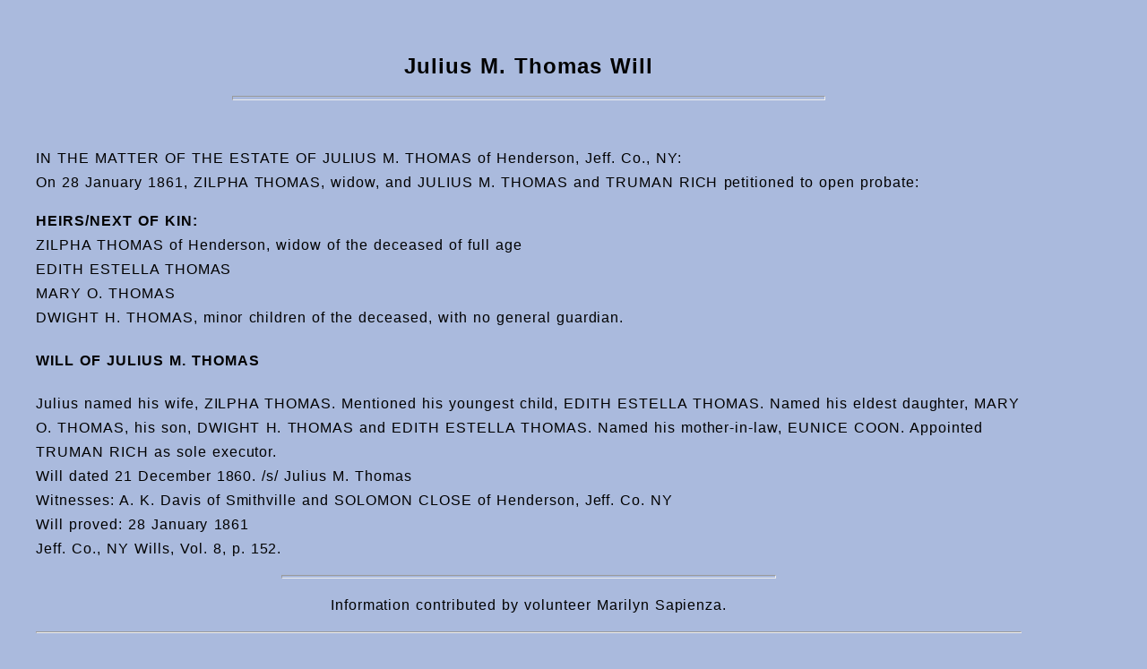

--- FILE ---
content_type: text/html
request_url: https://jefferson.nygenweb.net/wills/juliusthomaswill.htm
body_size: 1250
content:
<!DOCTYPE HTML PUBLIC "-//W3C//HTML 4.01 Transitional//EN" "http://www.w3.org/TR/html14/loose.dtd">
<html>
<head>
<TITLE>Julius M. Thomas Will</TITLE>

<META name="keywords" content="genealogy, history, maps, obituaries, scrapbooks, pictures, cemeteries, inscriptions, War of 1812, Revolutionary War, news items, pioneers, early settlers, wills">

<META name="description" content="Searchable genealogy information about early history of Jefferson County NY.">

<link rel = "stylesheet"
      type = "text/css"
      href = "../jcnygw.css" />
</head>
<body>
<h2>Julius M. Thomas Will</h2>
<hr size="5" width="60%" />
<br />
<!--TEXT BELOW HERE-->
<p>IN THE MATTER OF THE ESTATE OF JULIUS M. THOMAS of Henderson, Jeff. Co., NY:<br />

On 28 January 1861, ZILPHA THOMAS, widow, and JULIUS M. THOMAS and TRUMAN RICH petitioned to open probate:</p>
<p><b>
HEIRS/NEXT OF KIN:</b><br />
ZILPHA THOMAS of Henderson, widow of the deceased of full age<br />
EDITH ESTELLA THOMAS<br />
MARY O. THOMAS<br />
DWIGHT H. THOMAS, minor children of the deceased, with no general guardian.</p>
<h4>
WILL OF JULIUS M. THOMAS</h4>
<p>
Julius named his wife, ZILPHA THOMAS.  Mentioned his youngest child, EDITH ESTELLA THOMAS.  Named his eldest daughter, MARY O. THOMAS, his son, DWIGHT H. THOMAS  and EDITH ESTELLA THOMAS.  Named his mother-in-law, EUNICE COON.  Appointed TRUMAN RICH as sole executor. <br />
Will dated 21 December 1860.  /s/ Julius M. Thomas<br />
Witnesses:  A. K. Davis of Smithville and SOLOMON CLOSE of Henderson, Jeff. Co. NY<br />
Will proved:  28 January 1861<br />
Jeff. Co., NY Wills, Vol. 8, p. 152.</p>

<hr size="4" width="50%" />
<p class="center">Information contributed by volunteer <!--<a href="mailto:msapienza@cox.net">-->Marilyn Sapienza.</p>
<hr>
<p><a href="../willindx.htm">Return to Jefferson County Will Index page</A></p>
<hr>
<hr size="4" width="90%">
<p class="center">Copyright 2019 Jefferson County NYGenWeb &#8212; a member of the <a href="http://nygenweb.net/">NYGenWeb</a> Project</p>
<p class="center">If you have any questions or comments about this page, please contact,<br /> County Co-Coordinator <a href="mailto:elmflats@aim.com"> Bruce Coyne</a>.</p>

<hr size="4" width="90%" />
<p>
<A HREF="../index.htm">Return to Jefferson County Genweb Page</A></p>

</body>
</html>
